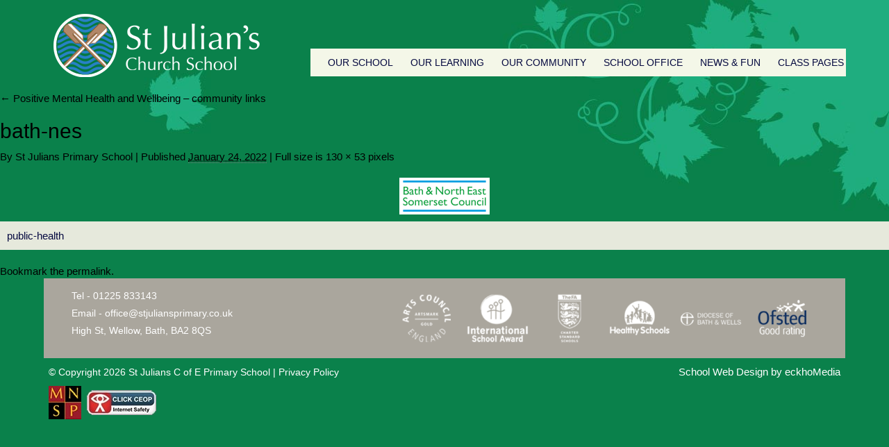

--- FILE ---
content_type: text/html; charset=UTF-8
request_url: https://www.stjuliansprimary.co.uk/our-community/positive-mental-health-and-wellbeing-community-links/bath-nes/
body_size: 13603
content:
<!DOCTYPE html><html lang="en-GB"><head><script data-no-optimize="1">var litespeed_docref=sessionStorage.getItem("litespeed_docref");litespeed_docref&&(Object.defineProperty(document,"referrer",{get:function(){return litespeed_docref}}),sessionStorage.removeItem("litespeed_docref"));</script> <meta charset="UTF-8" /><meta http-equiv="X-UA-Compatible" content="IE=edge"><meta name="viewport" content="width=device-width, initial-scale=1"><link rel="profile" href="https://gmpg.org/xfn/11" />
 <script type="litespeed/javascript" data-src="https://kit.fontawesome.com/1c8af489cb.js" crossorigin="anonymous"></script> <link rel="pingback" href="https://www.stjuliansprimary.co.uk/xmlrpc.php" /><meta name='robots' content='index, follow, max-image-preview:large, max-snippet:-1, max-video-preview:-1' /><title>bath-nes - St Julian&#039;s Church School</title><link rel="canonical" href="https://www.stjuliansprimary.co.uk/our-community/positive-mental-health-and-wellbeing-community-links/bath-nes/" /><meta property="og:locale" content="en_GB" /><meta property="og:type" content="article" /><meta property="og:title" content="bath-nes - St Julian&#039;s Church School" /><meta property="og:url" content="https://www.stjuliansprimary.co.uk/our-community/positive-mental-health-and-wellbeing-community-links/bath-nes/" /><meta property="og:site_name" content="St Julian&#039;s Church School" /><meta property="article:publisher" content="https://www.facebook.com/St-Julians-Church-Primary-Wellow-365152613523056/" /><meta property="og:image" content="https://www.stjuliansprimary.co.uk/our-community/positive-mental-health-and-wellbeing-community-links/bath-nes" /><meta property="og:image:width" content="130" /><meta property="og:image:height" content="53" /><meta property="og:image:type" content="image/png" /><meta name="twitter:card" content="summary_large_image" /> <script type="application/ld+json" class="yoast-schema-graph">{"@context":"https://schema.org","@graph":[{"@type":"WebPage","@id":"https://www.stjuliansprimary.co.uk/our-community/positive-mental-health-and-wellbeing-community-links/bath-nes/","url":"https://www.stjuliansprimary.co.uk/our-community/positive-mental-health-and-wellbeing-community-links/bath-nes/","name":"bath-nes - St Julian&#039;s Church School","isPartOf":{"@id":"https://www.stjuliansprimary.co.uk/#website"},"primaryImageOfPage":{"@id":"https://www.stjuliansprimary.co.uk/our-community/positive-mental-health-and-wellbeing-community-links/bath-nes/#primaryimage"},"image":{"@id":"https://www.stjuliansprimary.co.uk/our-community/positive-mental-health-and-wellbeing-community-links/bath-nes/#primaryimage"},"thumbnailUrl":"https://www.stjuliansprimary.co.uk/wp-content/uploads/2022/01/bath-nes.png","datePublished":"2022-01-24T14:10:18+00:00","breadcrumb":{"@id":"https://www.stjuliansprimary.co.uk/our-community/positive-mental-health-and-wellbeing-community-links/bath-nes/#breadcrumb"},"inLanguage":"en-GB","potentialAction":[{"@type":"ReadAction","target":["https://www.stjuliansprimary.co.uk/our-community/positive-mental-health-and-wellbeing-community-links/bath-nes/"]}]},{"@type":"ImageObject","inLanguage":"en-GB","@id":"https://www.stjuliansprimary.co.uk/our-community/positive-mental-health-and-wellbeing-community-links/bath-nes/#primaryimage","url":"https://www.stjuliansprimary.co.uk/wp-content/uploads/2022/01/bath-nes.png","contentUrl":"https://www.stjuliansprimary.co.uk/wp-content/uploads/2022/01/bath-nes.png","width":130,"height":53},{"@type":"BreadcrumbList","@id":"https://www.stjuliansprimary.co.uk/our-community/positive-mental-health-and-wellbeing-community-links/bath-nes/#breadcrumb","itemListElement":[{"@type":"ListItem","position":1,"name":"Home","item":"https://www.stjuliansprimary.co.uk/"},{"@type":"ListItem","position":2,"name":"Our Community","item":"https://www.stjuliansprimary.co.uk/our-community/"},{"@type":"ListItem","position":3,"name":"Positive Mental Health and Wellbeing &#8211; community links","item":"https://www.stjuliansprimary.co.uk/our-community/positive-mental-health-and-wellbeing-community-links/"},{"@type":"ListItem","position":4,"name":"bath-nes"}]},{"@type":"WebSite","@id":"https://www.stjuliansprimary.co.uk/#website","url":"https://www.stjuliansprimary.co.uk/","name":"St Julian&#039;s Church School","description":"Inspiring everyone to achieve","publisher":{"@id":"https://www.stjuliansprimary.co.uk/#organization"},"potentialAction":[{"@type":"SearchAction","target":{"@type":"EntryPoint","urlTemplate":"https://www.stjuliansprimary.co.uk/?s={search_term_string}"},"query-input":{"@type":"PropertyValueSpecification","valueRequired":true,"valueName":"search_term_string"}}],"inLanguage":"en-GB"},{"@type":"Organization","@id":"https://www.stjuliansprimary.co.uk/#organization","name":"St Julian's Church School","url":"https://www.stjuliansprimary.co.uk/","logo":{"@type":"ImageObject","inLanguage":"en-GB","@id":"https://www.stjuliansprimary.co.uk/#/schema/logo/image/","url":"https://www.stjuliansprimary.co.uk/wp-content/uploads/2020/03/logo.png","contentUrl":"https://www.stjuliansprimary.co.uk/wp-content/uploads/2020/03/logo.png","width":298,"height":91,"caption":"St Julian's Church School"},"image":{"@id":"https://www.stjuliansprimary.co.uk/#/schema/logo/image/"},"sameAs":["https://www.facebook.com/St-Julians-Church-Primary-Wellow-365152613523056/"]}]}</script> <link rel="alternate" type="application/rss+xml" title="St Julian&#039;s Church School &raquo; Feed" href="https://www.stjuliansprimary.co.uk/feed/" /><link rel="alternate" type="application/rss+xml" title="St Julian&#039;s Church School &raquo; Comments Feed" href="https://www.stjuliansprimary.co.uk/comments/feed/" /><link rel="alternate" type="application/rss+xml" title="St Julian&#039;s Church School &raquo; bath-nes Comments Feed" href="https://www.stjuliansprimary.co.uk/our-community/positive-mental-health-and-wellbeing-community-links/bath-nes/feed/" /><link rel="alternate" title="oEmbed (JSON)" type="application/json+oembed" href="https://www.stjuliansprimary.co.uk/wp-json/oembed/1.0/embed?url=https%3A%2F%2Fwww.stjuliansprimary.co.uk%2Four-community%2Fpositive-mental-health-and-wellbeing-community-links%2Fbath-nes%2F" /><link rel="alternate" title="oEmbed (XML)" type="text/xml+oembed" href="https://www.stjuliansprimary.co.uk/wp-json/oembed/1.0/embed?url=https%3A%2F%2Fwww.stjuliansprimary.co.uk%2Four-community%2Fpositive-mental-health-and-wellbeing-community-links%2Fbath-nes%2F&#038;format=xml" /><style id='wp-img-auto-sizes-contain-inline-css' type='text/css'>img:is([sizes=auto i],[sizes^="auto," i]){contain-intrinsic-size:3000px 1500px}
/*# sourceURL=wp-img-auto-sizes-contain-inline-css */</style><style id="litespeed-ccss">html{font-family:sans-serif;-webkit-text-size-adjust:100%;-ms-text-size-adjust:100%}body{margin:0}nav{display:block}a{background-color:transparent}abbr[title]{border-bottom:1px dotted}img{border:0}button{margin:0;font:inherit;color:inherit}button{overflow:visible}button{text-transform:none}button{-webkit-appearance:button}button::-moz-focus-inner{padding:0;border:0}*{-webkit-box-sizing:border-box;-moz-box-sizing:border-box;box-sizing:border-box}:after,:before{-webkit-box-sizing:border-box;-moz-box-sizing:border-box;box-sizing:border-box}html{font-size:10px}body{font-family:"Helvetica Neue",Helvetica,Arial,sans-serif;font-size:14px;line-height:1.42857143;color:#333;background-color:#fff}button{font-family:inherit;font-size:inherit;line-height:inherit}a{color:#337ab7;text-decoration:none}img{vertical-align:middle}.img-responsive{display:block;max-width:100%;height:auto}h2{font-family:inherit;font-weight:500;line-height:1.1;color:inherit}h2{margin-top:20px;margin-bottom:10px}h2{font-size:30px}p{margin:0 0 10px}ul{margin-top:0;margin-bottom:10px}ul ul{margin-bottom:0}abbr[title]{border-bottom:1px dotted #777}.container{padding-right:15px;padding-left:15px;margin-right:auto;margin-left:auto}@media (min-width:768px){.container{width:750px}}@media (min-width:992px){.container{width:970px}}@media (min-width:1200px){.container{width:1170px}}.row{margin-right:-15px;margin-left:-15px}.col-lg-2,.col-lg-5,.col-lg-7,.col-md-2,.col-md-4,.col-md-5,.col-md-7,.col-md-8,.col-sm-12,.col-sm-4,.col-sm-6,.col-sm-8,.col-xs-4{position:relative;min-height:1px;padding-right:15px;padding-left:15px}.col-xs-4{float:left}.col-xs-4{width:33.33333333%}@media (min-width:768px){.col-sm-12,.col-sm-4,.col-sm-6,.col-sm-8{float:left}.col-sm-12{width:100%}.col-sm-8{width:66.66666667%}.col-sm-6{width:50%}.col-sm-4{width:33.33333333%}}@media (min-width:992px){.col-md-2,.col-md-4,.col-md-5,.col-md-7,.col-md-8{float:left}.col-md-8{width:66.66666667%}.col-md-7{width:58.33333333%}.col-md-5{width:41.66666667%}.col-md-4{width:33.33333333%}.col-md-2{width:16.66666667%}}@media (min-width:1200px){.col-lg-2,.col-lg-5,.col-lg-7{float:left}.col-lg-7{width:58.33333333%}.col-lg-5{width:41.66666667%}.col-lg-2{width:16.66666667%}}.btn{display:inline-block;padding:6px 12px;margin-bottom:0;font-size:14px;font-weight:400;line-height:1.42857143;text-align:center;white-space:nowrap;vertical-align:middle;-ms-touch-action:manipulation;touch-action:manipulation;background-image:none;border:1px solid transparent;border-radius:4px}.collapse{display:none}.caret{display:inline-block;width:0;height:0;margin-left:2px;vertical-align:middle;border-top:4px dashed;border-top:4px solid;border-right:4px solid transparent;border-left:4px solid transparent}.dropdown{position:relative}.dropdown-menu{position:absolute;top:100%;left:0;z-index:1000;display:none;float:left;min-width:160px;padding:5px 0;margin:2px 0 0;font-size:14px;text-align:left;list-style:none;background-color:#fff;-webkit-background-clip:padding-box;background-clip:padding-box;border:1px solid #ccc;border:1px solid rgba(0,0,0,.15);border-radius:4px;-webkit-box-shadow:0 6px 12px rgba(0,0,0,.175);box-shadow:0 6px 12px rgba(0,0,0,.175)}.dropdown-menu>li>a{display:block;padding:3px 20px;clear:both;font-weight:400;line-height:1.42857143;color:#333;white-space:nowrap}.nav{padding-left:0;margin-bottom:0;list-style:none}.nav>li{position:relative;display:block}.nav>li>a{position:relative;display:block;padding:10px 15px}.navbar{position:relative;min-height:50px;margin-bottom:20px;border:1px solid transparent}@media (min-width:768px){.navbar{border-radius:4px}}@media (min-width:768px){.navbar-header{float:left}}.navbar-collapse{padding-right:15px;padding-left:15px;overflow-x:visible;-webkit-overflow-scrolling:touch;border-top:1px solid transparent;-webkit-box-shadow:inset 0 1px 0 rgba(255,255,255,.1);box-shadow:inset 0 1px 0 rgba(255,255,255,.1)}@media (min-width:768px){.navbar-collapse{width:auto;border-top:0;-webkit-box-shadow:none;box-shadow:none}.navbar-collapse.collapse{display:block!important;height:auto!important;padding-bottom:0;overflow:visible!important}}.navbar-toggle{position:relative;float:right;padding:9px 10px;margin-top:8px;margin-right:15px;margin-bottom:8px;background-color:transparent;background-image:none;border:1px solid transparent;border-radius:4px}@media (min-width:768px){.navbar-toggle{display:none}}.navbar-nav{margin:7.5px -15px}.navbar-nav>li>a{padding-top:10px;padding-bottom:10px;line-height:20px}@media (min-width:768px){.navbar-nav{float:left;margin:0}.navbar-nav>li{float:left}.navbar-nav>li>a{padding-top:15px;padding-bottom:15px}}.navbar-nav>li>.dropdown-menu{margin-top:0;border-top-left-radius:0;border-top-right-radius:0}.container:after,.container:before,.nav:after,.nav:before,.navbar-collapse:after,.navbar-collapse:before,.navbar-header:after,.navbar-header:before,.navbar:after,.navbar:before,.row:after,.row:before{display:table;content:" "}.container:after,.nav:after,.navbar-collapse:after,.navbar-header:after,.navbar:after,.row:after{clear:both}@-ms-viewport{width:device-width}.visible-sm,.visible-xs{display:none!important}@media (max-width:767px){.visible-xs{display:block!important}}@media (min-width:768px) and (max-width:991px){.visible-sm{display:block!important}}body,html{font-family:'Ubuntu',sans-serif;font-weight:400;color:#000;font-size:15px}body{overflow-x:hidden;background-image:url("/wp-content/themes/stjulians/images/body-bg.jpg");background-repeat:no-repeat;background-position:top;background-attachment:fixed}a{color:#000}.reset{padding:0;margin:0}.display-table{display:table;width:100%;height:100%;table-layout:fixed}.table-cell{display:table-cell;vertical-align:middle}.header{padding-left:8px;padding-right:8px}.header-gutter{margin-left:0;margin-right:0}@media (min-width:992px){.header-gutter{margin-left:7px;margin-right:7px}}#logo{text-align:center;margin-top:30px}#logo img{display:inline}@media (min-width:992px){#logo{text-align:left;margin-top:0}}.navbar{margin-bottom:0}.navbar-nav{margin:0!important}.navbar-header{background-color:#e6e9dc}#menu{border:none;min-height:40px;background-color:#f4f7e8;margin-top:30px;margin-bottom:15px;border-radius:0}#menu .nav>li>a{color:#060a40;font-size:14px;padding:0 15px;line-height:40px;font-weight:500;text-transform:uppercase}.dropdown-menu{padding:0;border:none;border-radius:0;background-color:#e6e9dc}@media (max-width:991px){.dropdown-menu{width:100%;position:relative}}#menu .dropdown-inner li a{display:block;padding:0 15px;clear:both;line-height:40px;color:#060a40;font-size:14px;font-weight:500;text-transform:uppercase}@media (min-width:992px){#menu .dropdown-inner li a{min-width:240px}}@media (min-width:992px){.header{padding:20px 0}#menu{margin-bottom:0}.navbar-nav>li{margin:0 0 0 15px}#menu .nav{width:100%;padding:0}#menu{margin-top:38px}.navbar-nav>li{margin:0 0 0 12px}#menu .dropdown-menu{margin-left:-13px}#menu .dropdown-inner a{font-size:13px}#menu .nav>li>a{font-size:13px;padding:0}}@media (min-width:1200px){#menu{margin-top:50px}.navbar-nav>li{margin:0 0 0 25px}#menu .nav>li>a{font-size:14px}#menu .dropdown-menu{margin-left:-15px}#menu .dropdown-inner a{font-size:14px}}#menu #category{float:left;padding-left:15px;font-size:14px;font-weight:700;line-height:60px;color:#060a40}#menu .btn-navbar{color:#060a40}.entry-meta{padding:0 0 20px}.entry-utility{padding:20px 0 0}.footer{padding-left:8px;padding-right:8px}.footer-gutter{background-color:#aaa69d;padding:15px 40px}.footer-image{padding:7px}@media (min-width:768px){.footer-image{padding:7px}}.footer p{font-size:14px;margin:0 0 5px;color:#fff}.footer a{color:#fff;text-decoration:none}.credits{line-height:40px;padding-bottom:30px;color:#fff}.credits p{margin:0;font-size:14px}.credits-right{text-align:right}.social i{color:#fff;font-size:30px}@media (max-width:991px){.social{display:none}}@media (max-width:767px){.footer{text-align:center}}.attachment img{max-width:100%;height:auto}#content .attachment img{display:block;margin:0 auto}.caret{display:none}.navigation{background-color:#e6e9dc;color:#fff;padding:10px}.navigation a{color:#060a40;text-decoration:none}@media (max-width:992px){.navbar-header{float:none}.navbar-toggle{display:block}.navbar-collapse{border-top:1px solid transparent;box-shadow:inset 0 1px 0 rgba(255,255,255,.1)}.navbar-collapse.collapse{display:none!important}.navbar-nav{float:none!important;margin-top:7.5px}.navbar-nav>li{float:none}.navbar-nav>li>a{padding-top:10px;padding-bottom:10px}}ul{box-sizing:border-box}.entry-content{counter-reset:footnotes}:root{--wp--preset--font-size--normal:16px;--wp--preset--font-size--huge:42px}body{--wp--preset--color--black:#000;--wp--preset--color--cyan-bluish-gray:#abb8c3;--wp--preset--color--white:#fff;--wp--preset--color--pale-pink:#f78da7;--wp--preset--color--vivid-red:#cf2e2e;--wp--preset--color--luminous-vivid-orange:#ff6900;--wp--preset--color--luminous-vivid-amber:#fcb900;--wp--preset--color--light-green-cyan:#7bdcb5;--wp--preset--color--vivid-green-cyan:#00d084;--wp--preset--color--pale-cyan-blue:#8ed1fc;--wp--preset--color--vivid-cyan-blue:#0693e3;--wp--preset--color--vivid-purple:#9b51e0;--wp--preset--gradient--vivid-cyan-blue-to-vivid-purple:linear-gradient(135deg,rgba(6,147,227,1) 0%,#9b51e0 100%);--wp--preset--gradient--light-green-cyan-to-vivid-green-cyan:linear-gradient(135deg,#7adcb4 0%,#00d082 100%);--wp--preset--gradient--luminous-vivid-amber-to-luminous-vivid-orange:linear-gradient(135deg,rgba(252,185,0,1) 0%,rgba(255,105,0,1) 100%);--wp--preset--gradient--luminous-vivid-orange-to-vivid-red:linear-gradient(135deg,rgba(255,105,0,1) 0%,#cf2e2e 100%);--wp--preset--gradient--very-light-gray-to-cyan-bluish-gray:linear-gradient(135deg,#eee 0%,#a9b8c3 100%);--wp--preset--gradient--cool-to-warm-spectrum:linear-gradient(135deg,#4aeadc 0%,#9778d1 20%,#cf2aba 40%,#ee2c82 60%,#fb6962 80%,#fef84c 100%);--wp--preset--gradient--blush-light-purple:linear-gradient(135deg,#ffceec 0%,#9896f0 100%);--wp--preset--gradient--blush-bordeaux:linear-gradient(135deg,#fecda5 0%,#fe2d2d 50%,#6b003e 100%);--wp--preset--gradient--luminous-dusk:linear-gradient(135deg,#ffcb70 0%,#c751c0 50%,#4158d0 100%);--wp--preset--gradient--pale-ocean:linear-gradient(135deg,#fff5cb 0%,#b6e3d4 50%,#33a7b5 100%);--wp--preset--gradient--electric-grass:linear-gradient(135deg,#caf880 0%,#71ce7e 100%);--wp--preset--gradient--midnight:linear-gradient(135deg,#020381 0%,#2874fc 100%);--wp--preset--font-size--small:13px;--wp--preset--font-size--medium:20px;--wp--preset--font-size--large:36px;--wp--preset--font-size--x-large:42px;--wp--preset--spacing--20:.44rem;--wp--preset--spacing--30:.67rem;--wp--preset--spacing--40:1rem;--wp--preset--spacing--50:1.5rem;--wp--preset--spacing--60:2.25rem;--wp--preset--spacing--70:3.38rem;--wp--preset--spacing--80:5.06rem;--wp--preset--shadow--natural:6px 6px 9px rgba(0,0,0,.2);--wp--preset--shadow--deep:12px 12px 50px rgba(0,0,0,.4);--wp--preset--shadow--sharp:6px 6px 0px rgba(0,0,0,.2);--wp--preset--shadow--outlined:6px 6px 0px -3px rgba(255,255,255,1),6px 6px rgba(0,0,0,1);--wp--preset--shadow--crisp:6px 6px 0px rgba(0,0,0,1)}</style><link rel="preload" data-asynced="1" data-optimized="2" as="style" onload="this.onload=null;this.rel='stylesheet'" href="https://www.stjuliansprimary.co.uk/wp-content/litespeed/ucss/4ac403719faf1508a94c84ed3cdf4b07.css?ver=d31d8" /><script data-optimized="1" type="litespeed/javascript" data-src="https://www.stjuliansprimary.co.uk/wp-content/plugins/litespeed-cache/assets/js/css_async.min.js"></script> <style id='wp-block-library-inline-css' type='text/css'>/*wp_block_styles_on_demand_placeholder:696cd8e1b6fe9*/
/*# sourceURL=wp-block-library-inline-css */</style><style id='classic-theme-styles-inline-css' type='text/css'>/*! This file is auto-generated */
.wp-block-button__link{color:#fff;background-color:#32373c;border-radius:9999px;box-shadow:none;text-decoration:none;padding:calc(.667em + 2px) calc(1.333em + 2px);font-size:1.125em}.wp-block-file__button{background:#32373c;color:#fff;text-decoration:none}
/*# sourceURL=/wp-includes/css/classic-themes.min.css */</style> <script type="litespeed/javascript" data-src="https://www.stjuliansprimary.co.uk/wp-includes/js/jquery/jquery.min.js" id="jquery-core-js"></script> <link rel="https://api.w.org/" href="https://www.stjuliansprimary.co.uk/wp-json/" /><link rel="alternate" title="JSON" type="application/json" href="https://www.stjuliansprimary.co.uk/wp-json/wp/v2/media/5972" /><link rel="EditURI" type="application/rsd+xml" title="RSD" href="https://www.stjuliansprimary.co.uk/xmlrpc.php?rsd" /><link rel='shortlink' href='https://www.stjuliansprimary.co.uk/?p=5972' /> <script type="litespeed/javascript" data-src="https://www.googletagmanager.com/gtag/js?id=G-SYD5TQB8RQ"></script> <script type="litespeed/javascript">window.dataLayer=window.dataLayer||[];function gtag(){dataLayer.push(arguments)}
gtag('js',new Date());gtag('config','G-SYD5TQB8RQ')</script>  <script type="litespeed/javascript" data-src="https://www.googletagmanager.com/gtag/js?id=UA-73762972-14"></script> <script type="litespeed/javascript">window.dataLayer=window.dataLayer||[];function gtag(){dataLayer.push(arguments)}
gtag('js',new Date());gtag('config','UA-73762972-14')</script> <link rel="icon" href="https://www.stjuliansprimary.co.uk/wp-content/uploads/2020/03/favicon.png" type="image/png"/><div class="eckho-status" style="display:none;"></div></head><body data-rsssl=1><div class="container header"><div class="row header-gutter"><div class="col-sm-12 col-md-4"><div id="logo">
<a href="https://www.stjuliansprimary.co.uk"><img data-lazyloaded="1" src="[data-uri]" width="298" height="91" data-src="https://www.stjuliansprimary.co.uk/wp-content/themes/stjulians/images/logo.png" alt="Shoscombe Primary School" class="img-responsive" /></a></div></div><div class="col-sm-12 col-md-8 reset"><div class="social">
<a href="https://www.facebook.com/St-Julians-Church-Primary-Wellow-365152613523056/" target="_blank" style="float:right;"><i class="fa fa-facebook-official" aria-hidden="true"></i></a></div><nav id="menu" class="navbar"><div class="navbar-header"><span id="category" class="visible-xs visible-sm">Menu</span>
<button type="button" class="btn btn-navbar navbar-toggle" data-toggle="collapse" data-target=".navbar-ex1-collapse"><i class="fa fa-bars"></i></button></div><div class="collapse navbar-collapse navbar-ex1-collapse reset"><ul id="menu-top-menu" class="nav navbar-nav reset"><li id="menu-item-4007" class="menu-item menu-item-type-post_type menu-item-object-page menu-item-has-children menu-item-4007 dropdown"><a title="Our School" href="#" data-toggle="dropdown" class="dropdown-toggle" aria-haspopup="true">Our School <span class="caret"></span></a><ul role="menu" class=" dropdown-menu dropdown-inner"><li id="menu-item-4040" class="menu-item menu-item-type-post_type menu-item-object-page menu-item-4040"><a title="Welcome" href="https://www.stjuliansprimary.co.uk/our-school/welcome/">Welcome</a></li><li id="menu-item-4011" class="menu-item menu-item-type-post_type menu-item-object-page menu-item-4011"><a title="Our Building &#038; History" href="https://www.stjuliansprimary.co.uk/our-school/our-building-history/">Our Building &#038; History</a></li><li id="menu-item-4039" class="menu-item menu-item-type-post_type menu-item-object-page menu-item-4039"><a title="Our Vision &#038; Values" href="https://www.stjuliansprimary.co.uk/our-school/vision-values/">Our Vision &#038; Values</a></li><li id="menu-item-4010" class="menu-item menu-item-type-post_type menu-item-object-page menu-item-4010"><a title="Ofsted &#038; SIAMS" href="https://www.stjuliansprimary.co.uk/our-school/ofsted-siams/">Ofsted &#038; SIAMS</a></li><li id="menu-item-4014" class="menu-item menu-item-type-post_type menu-item-object-page menu-item-4014"><a title="Key Stage Assessment Results" href="https://www.stjuliansprimary.co.uk/our-school/results/">Key Stage Assessment Results</a></li><li id="menu-item-4034" class="menu-item menu-item-type-post_type menu-item-object-page menu-item-4034"><a title="School Development" href="https://www.stjuliansprimary.co.uk/our-school/school-development/">School Development</a></li><li id="menu-item-4012" class="menu-item menu-item-type-post_type menu-item-object-page menu-item-4012"><a title="Positive Behaviour In Our School" href="https://www.stjuliansprimary.co.uk/our-school/positive-behaviour-in-our-school/">Positive Behaviour In Our School</a></li><li id="menu-item-5735" class="menu-item menu-item-type-post_type menu-item-object-page menu-item-5735"><a title="Personal Development and Wellbeing" href="https://www.stjuliansprimary.co.uk/our-school/personal-development-and-wellbeing/">Personal Development and Wellbeing</a></li><li id="menu-item-5983" class="menu-item menu-item-type-post_type menu-item-object-page menu-item-5983"><a title="British Values" href="https://www.stjuliansprimary.co.uk/our-school/british-values/">British Values</a></li><li id="menu-item-5788" class="menu-item menu-item-type-post_type menu-item-object-page menu-item-5788"><a title="OPAL PLAY" href="https://www.stjuliansprimary.co.uk/our-school/opal/">OPAL PLAY</a></li><li id="menu-item-4009" class="menu-item menu-item-type-post_type menu-item-object-page menu-item-4009"><a title="Equalities" href="https://www.stjuliansprimary.co.uk/our-school/equalities/">Equalities</a></li><li id="menu-item-4013" class="menu-item menu-item-type-post_type menu-item-object-page menu-item-4013"><a title="Pupil Premium" href="https://www.stjuliansprimary.co.uk/our-school/pupil-premium/">Pupil Premium</a></li><li id="menu-item-4015" class="menu-item menu-item-type-post_type menu-item-object-page menu-item-4015"><a title="Safeguarding" href="https://www.stjuliansprimary.co.uk/our-school/safeguarding/">Safeguarding</a></li><li id="menu-item-4035" class="menu-item menu-item-type-post_type menu-item-object-page menu-item-4035"><a title="SEN, Disability &#038; Inclusion" href="https://www.stjuliansprimary.co.uk/our-school/sen-disability-inclusion/">SEN, Disability &#038; Inclusion</a></li><li id="menu-item-4036" class="menu-item menu-item-type-post_type menu-item-object-page menu-item-4036"><a title="Sports Premium" href="https://www.stjuliansprimary.co.uk/our-school/sports-premium/">Sports Premium</a></li></ul></li><li id="menu-item-3996" class="menu-item menu-item-type-post_type menu-item-object-page menu-item-has-children menu-item-3996 dropdown"><a title="Our Learning" href="#" data-toggle="dropdown" class="dropdown-toggle" aria-haspopup="true">Our Learning <span class="caret"></span></a><ul role="menu" class=" dropdown-menu dropdown-inner"><li id="menu-item-4002" class="menu-item menu-item-type-post_type menu-item-object-page menu-item-4002"><a title="Our Curriculum" href="https://www.stjuliansprimary.co.uk/our-learning/our-curriculum/">Our Curriculum</a></li><li id="menu-item-3998" class="menu-item menu-item-type-post_type menu-item-object-page menu-item-3998"><a title="EYFS" href="https://www.stjuliansprimary.co.uk/our-learning/eyfs/">EYFS</a></li><li id="menu-item-4006" class="menu-item menu-item-type-post_type menu-item-object-page menu-item-4006"><a title="Reading" href="https://www.stjuliansprimary.co.uk/our-learning/reading/">Reading</a></li><li id="menu-item-4044" class="menu-item menu-item-type-post_type menu-item-object-page menu-item-4044"><a title="Writing" href="https://www.stjuliansprimary.co.uk/our-learning/writing/">Writing</a></li><li id="menu-item-4003" class="menu-item menu-item-type-post_type menu-item-object-page menu-item-4003"><a title="Phonics" href="https://www.stjuliansprimary.co.uk/our-learning/phonics/">Phonics</a></li><li id="menu-item-4000" class="menu-item menu-item-type-post_type menu-item-object-page menu-item-4000"><a title="Maths" href="https://www.stjuliansprimary.co.uk/our-learning/maths/">Maths</a></li><li id="menu-item-4042" class="menu-item menu-item-type-post_type menu-item-object-page menu-item-4042"><a title="Science" href="https://www.stjuliansprimary.co.uk/our-learning/science/">Science</a></li><li id="menu-item-5742" class="menu-item menu-item-type-post_type menu-item-object-page menu-item-5742"><a title="History" href="https://www.stjuliansprimary.co.uk/our-learning/history-and-geography/">History</a></li><li id="menu-item-6149" class="menu-item menu-item-type-post_type menu-item-object-page menu-item-6149"><a title="Geography" href="https://www.stjuliansprimary.co.uk/our-learning/geography/">Geography</a></li><li id="menu-item-3997" class="menu-item menu-item-type-post_type menu-item-object-page menu-item-3997"><a title="Computing &#038; E-safety" href="https://www.stjuliansprimary.co.uk/our-learning/computing-e-safety/">Computing &#038; E-safety</a></li><li id="menu-item-4005" class="menu-item menu-item-type-post_type menu-item-object-page menu-item-4005"><a title="Religious Education" href="https://www.stjuliansprimary.co.uk/our-learning/re/">Religious Education</a></li><li id="menu-item-4043" class="menu-item menu-item-type-post_type menu-item-object-page menu-item-4043"><a title="Physical Education" href="https://www.stjuliansprimary.co.uk/our-learning/sport/">Physical Education</a></li><li id="menu-item-4004" class="menu-item menu-item-type-post_type menu-item-object-page menu-item-4004"><a title="PSHE &#038; RSE" href="https://www.stjuliansprimary.co.uk/our-learning/pshe-british-values/">PSHE &#038; RSE</a></li><li id="menu-item-4001" class="menu-item menu-item-type-post_type menu-item-object-page menu-item-4001"><a title="Music, Singing &#038; The Arts" href="https://www.stjuliansprimary.co.uk/our-learning/music-singing-the-arts/">Music, Singing &#038; The Arts</a></li><li id="menu-item-3999" class="menu-item menu-item-type-post_type menu-item-object-page menu-item-3999"><a title="Foreign Languages" href="https://www.stjuliansprimary.co.uk/our-learning/languages/">Foreign Languages</a></li></ul></li><li id="menu-item-3984" class="menu-item menu-item-type-post_type menu-item-object-page menu-item-has-children menu-item-3984 dropdown"><a title="Our Community" href="#" data-toggle="dropdown" class="dropdown-toggle" aria-haspopup="true">Our Community <span class="caret"></span></a><ul role="menu" class=" dropdown-menu dropdown-inner"><li id="menu-item-3987" class="menu-item menu-item-type-post_type menu-item-object-page menu-item-3987"><a title="Branching out with our Multiple Academy Trust" href="https://www.stjuliansprimary.co.uk/our-community/branching-out-with-our-multiple-academy-trust/">Branching out with our Multiple Academy Trust</a></li><li id="menu-item-3985" class="menu-item menu-item-type-post_type menu-item-object-page menu-item-3985"><a title="Branching out Internationally: Erasmus &#038; e-Twinning" href="https://www.stjuliansprimary.co.uk/our-community/branching-out-internationally-erasmus-2018-2020/">Branching out Internationally: Erasmus &#038; e-Twinning</a></li><li id="menu-item-3988" class="menu-item menu-item-type-post_type menu-item-object-page menu-item-3988"><a title="Community Links" href="https://www.stjuliansprimary.co.uk/our-community/community-links/">Community Links</a></li><li id="menu-item-5977" class="menu-item menu-item-type-post_type menu-item-object-page menu-item-5977"><a title="Positive Mental Health and Wellbeing – community links" href="https://www.stjuliansprimary.co.uk/our-community/positive-mental-health-and-wellbeing-community-links/">Positive Mental Health and Wellbeing – community links</a></li><li id="menu-item-3991" class="menu-item menu-item-type-post_type menu-item-object-page menu-item-3991"><a title="Feedback" href="https://www.stjuliansprimary.co.uk/our-community/feedback/">Feedback</a></li><li id="menu-item-3992" class="menu-item menu-item-type-post_type menu-item-object-page menu-item-3992"><a title="Governors" href="https://www.stjuliansprimary.co.uk/our-community/governors/">Governors</a></li><li id="menu-item-3993" class="menu-item menu-item-type-post_type menu-item-object-page menu-item-3993"><a title="Helping in School" href="https://www.stjuliansprimary.co.uk/our-community/helping-in-school/">Helping in School</a></li><li id="menu-item-3994" class="menu-item menu-item-type-post_type menu-item-object-page menu-item-3994"><a title="PTA" href="https://www.stjuliansprimary.co.uk/our-community/pta/">PTA</a></li><li id="menu-item-3995" class="menu-item menu-item-type-post_type menu-item-object-page menu-item-3995"><a title="Pupil Voice" href="https://www.stjuliansprimary.co.uk/our-community/pupil-voice/">Pupil Voice</a></li></ul></li><li id="menu-item-4024" class="menu-item menu-item-type-post_type menu-item-object-page menu-item-has-children menu-item-4024 dropdown"><a title="School Office" href="#" data-toggle="dropdown" class="dropdown-toggle" aria-haspopup="true">School Office <span class="caret"></span></a><ul role="menu" class=" dropdown-menu dropdown-inner"><li id="menu-item-4008" class="menu-item menu-item-type-post_type menu-item-object-page menu-item-4008"><a title="Admissions &#038; Open Days" href="https://www.stjuliansprimary.co.uk/our-school/admissions/">Admissions &#038; Open Days</a></li><li id="menu-item-4037" class="menu-item menu-item-type-post_type menu-item-object-page menu-item-4037"><a title="Starting School &#038; Settling In" href="https://www.stjuliansprimary.co.uk/our-school/starting-school/">Starting School &#038; Settling In</a></li><li id="menu-item-4041" class="menu-item menu-item-type-post_type menu-item-object-page menu-item-4041"><a title="Who’s Who" href="https://www.stjuliansprimary.co.uk/our-school/whos-who/">Who’s Who</a></li><li id="menu-item-4028" class="menu-item menu-item-type-post_type menu-item-object-page menu-item-4028"><a title="Term Dates" href="https://www.stjuliansprimary.co.uk/school-office/term-dates/">Term Dates</a></li><li id="menu-item-4038" class="menu-item menu-item-type-post_type menu-item-object-page menu-item-4038"><a title="The School Day" href="https://www.stjuliansprimary.co.uk/our-school/the-school-day/">The School Day</a></li><li id="menu-item-4016" class="menu-item menu-item-type-post_type menu-item-object-page menu-item-4016"><a title="Attendance" href="https://www.stjuliansprimary.co.uk/school-office/attendance/">Attendance</a></li><li id="menu-item-4017" class="menu-item menu-item-type-post_type menu-item-object-page menu-item-4017"><a title="Bad Weather Opening" href="https://www.stjuliansprimary.co.uk/school-office/bad-weather-opening/">Bad Weather Opening</a></li><li id="menu-item-4021" class="menu-item menu-item-type-post_type menu-item-object-page menu-item-4021"><a title="Pay Online" href="https://www.stjuliansprimary.co.uk/school-office/pay-online/">Pay Online</a></li><li id="menu-item-4022" class="menu-item menu-item-type-post_type menu-item-object-page menu-item-4022"><a title="Policies and Procedures" href="https://www.stjuliansprimary.co.uk/school-office/policies-and-procedures/">Policies and Procedures</a></li><li id="menu-item-4025" class="menu-item menu-item-type-post_type menu-item-object-page menu-item-4025"><a title="School Lunches &#8211; SchoolGrid" href="https://www.stjuliansprimary.co.uk/school-office/school-lunches/">School Lunches &#8211; SchoolGrid</a></li><li id="menu-item-4026" class="menu-item menu-item-type-post_type menu-item-object-page menu-item-4026"><a title="Free School Meals" href="https://www.stjuliansprimary.co.uk/school-office/school-meals/">Free School Meals</a></li><li id="menu-item-4879" class="menu-item menu-item-type-post_type menu-item-object-page menu-item-4879"><a title="Breakfast Club" href="https://www.stjuliansprimary.co.uk/our-school/breakfast-club/">Breakfast Club</a></li><li id="menu-item-5747" class="menu-item menu-item-type-post_type menu-item-object-page menu-item-5747"><a title="After School Club" href="https://www.stjuliansprimary.co.uk/school-office/after-school-club/">After School Club</a></li><li id="menu-item-4029" class="menu-item menu-item-type-post_type menu-item-object-page menu-item-4029"><a title="Uniform" href="https://www.stjuliansprimary.co.uk/school-office/uniform/">Uniform</a></li><li id="menu-item-4030" class="menu-item menu-item-type-post_type menu-item-object-page menu-item-4030"><a title="Vacancies" href="https://www.stjuliansprimary.co.uk/school-office/vacancies/">Vacancies</a></li><li id="menu-item-4019" class="menu-item menu-item-type-post_type menu-item-object-page menu-item-4019"><a title="Contact Us" href="https://www.stjuliansprimary.co.uk/school-office/contact-us/">Contact Us</a></li></ul></li><li id="menu-item-3979" class="menu-item menu-item-type-post_type menu-item-object-page menu-item-has-children menu-item-3979 dropdown"><a title="News &#038; Fun" href="#" data-toggle="dropdown" class="dropdown-toggle" aria-haspopup="true">News &#038; Fun <span class="caret"></span></a><ul role="menu" class=" dropdown-menu dropdown-inner"><li id="menu-item-3981" class="menu-item menu-item-type-post_type menu-item-object-page menu-item-3981"><a title="Music Lessons" href="https://www.stjuliansprimary.co.uk/news-fun/music-lessons/">Music Lessons</a></li><li id="menu-item-3982" class="menu-item menu-item-type-post_type menu-item-object-page menu-item-3982"><a title="Newsletters" href="https://www.stjuliansprimary.co.uk/news-fun/newsletters/">Newsletters</a></li><li id="menu-item-3983" class="menu-item menu-item-type-post_type menu-item-object-page menu-item-3983"><a title="Performances" href="https://www.stjuliansprimary.co.uk/news-fun/performances/">Performances</a></li><li id="menu-item-4032" class="menu-item menu-item-type-post_type menu-item-object-page menu-item-4032"><a title="School Clubs" href="https://www.stjuliansprimary.co.uk/news-fun/school-clubs/">School Clubs</a></li><li id="menu-item-4050" class="menu-item menu-item-type-taxonomy menu-item-object-category menu-item-4050"><a title="School News" href="https://www.stjuliansprimary.co.uk/category/school-news/">School News</a></li><li id="menu-item-4033" class="menu-item menu-item-type-post_type menu-item-object-page menu-item-4033"><a title="Theme Weeks" href="https://www.stjuliansprimary.co.uk/news-fun/theme-weeks/">Theme Weeks</a></li></ul></li><li id="menu-item-3974" class="menu-item menu-item-type-post_type menu-item-object-page menu-item-has-children menu-item-3974 dropdown"><a title="Class Pages" href="#" data-toggle="dropdown" class="dropdown-toggle" aria-haspopup="true">Class Pages <span class="caret"></span></a><ul role="menu" class=" dropdown-menu dropdown-inner"><li id="menu-item-3975" class="menu-item menu-item-type-post_type menu-item-object-page menu-item-3975"><a title="Beech Class – Year 3/4" href="https://www.stjuliansprimary.co.uk/class-pages/beech-class-year-3-4/">Beech Class – Year 3/4</a></li><li id="menu-item-3976" class="menu-item menu-item-type-post_type menu-item-object-page menu-item-3976"><a title="Chestnut Class – Year 1/ 2" href="https://www.stjuliansprimary.co.uk/class-pages/chestnut-class-year-1-2/">Chestnut Class – Year 1/ 2</a></li><li id="menu-item-3977" class="menu-item menu-item-type-post_type menu-item-object-page menu-item-3977"><a title="Oak Class – Reception" href="https://www.stjuliansprimary.co.uk/class-pages/oak-class-reception/">Oak Class – Reception</a></li><li id="menu-item-4045" class="menu-item menu-item-type-post_type menu-item-object-page menu-item-4045"><a title="Sycamore Class – Year 5/6" href="https://www.stjuliansprimary.co.uk/class-pages/sycamore-class-year-5-6/">Sycamore Class – Year 5/6</a></li></ul></li></ul></div></div></nav></div></div></div><div id="container" class="single-attachment"><div id="content" role="main"><p class="page-title"><a href="https://www.stjuliansprimary.co.uk/our-community/positive-mental-health-and-wellbeing-community-links/" title="Return to Positive Mental Health and Wellbeing &#8211; community links" rel="gallery">
<span class="meta-nav">&larr;</span> Positive Mental Health and Wellbeing &#8211; community links					</a></p><div id="post-5972" class="post-5972 attachment type-attachment status-inherit hentry"><h2 class="entry-title">bath-nes</h2><div class="entry-meta">
<span class="meta-prep meta-prep-author">By</span> <span class="author vcard"><a class="url fn n" href="https://www.stjuliansprimary.co.uk/author/stjulians/" title="View all posts by St Julians Primary School" rel="author">St Julians Primary School</a></span>							<span class="meta-sep">|</span>
<span class="meta-prep meta-prep-entry-date">Published</span> <span class="entry-date"><abbr class="published" title="2:10 pm">January 24, 2022</abbr></span> <span class="meta-sep">|</span> Full size is <a href="https://www.stjuliansprimary.co.uk/wp-content/uploads/2022/01/bath-nes.png" title="Link to full-size image">130 &times; 53</a> pixels</div><div class="entry-content"><div class="entry-attachment"><p class="attachment"><a href="https://www.stjuliansprimary.co.uk/our-community/positive-mental-health-and-wellbeing-community-links/public-health/" title="bath-nes" rel="attachment">
<img data-lazyloaded="1" src="[data-uri]" width="130" height="53" data-src="https://www.stjuliansprimary.co.uk/wp-content/uploads/2022/01/bath-nes.png" class="attachment-900x900 size-900x900" alt="" decoding="async" />							</a></p><div id="nav-below" class="navigation"><div class="nav-previous"></div><div class="nav-next"><a href='https://www.stjuliansprimary.co.uk/our-community/positive-mental-health-and-wellbeing-community-links/public-health/'>public-health</a></div></div></div><div class="entry-caption"></div></div><div class="entry-utility">
Bookmark the <a href="https://www.stjuliansprimary.co.uk/our-community/positive-mental-health-and-wellbeing-community-links/bath-nes/" title="Permalink to bath-nes" rel="bookmark">permalink</a>.</div></div></div></div><div class="container footer"><div class="footer-gutter"><div class="row"><div class="col-sm-4 col-md-5 col-lg-5 unifyheight"><div class="display-table"><div class="table-cell"><p>Tel - 01225 833143</p><p>Email - <a href='mailto:&#111;&#102;&#102;&#105;&#99;&#101;&#64;&#115;&#116;&#106;&#117;&#108;&#105;&#97;&#110;&#115;&#112;&#114;&#105;&#109;&#97;&#114;&#121;&#46;&#99;&#111;&#46;&#117;&#107;'>&#111;&#102;&#102;&#105;&#99;&#101;&#64;&#115;&#116;&#106;&#117;&#108;&#105;&#97;&#110;&#115;&#112;&#114;&#105;&#109;&#97;&#114;&#121;&#46;&#99;&#111;&#46;&#117;&#107;</a></p><p>High St, Wellow, Bath, BA2 8QS</p></div></div></div><div class="col-sm-8 col-md-7 col-lg-7 unifyheight"><div class="col-xs-4 col-md-2 col-lg-2 footer-image">
<img data-lazyloaded="1" src="[data-uri]" width="250" height="200" data-src='https://www.stjuliansprimary.co.uk/wp-content/themes/stjulians/images/footer-1.png' class='img-responsive'></div><div class="col-xs-4 col-md-2 col-lg-2 footer-image">
<img data-lazyloaded="1" src="[data-uri]" width="250" height="200" data-src='https://www.stjuliansprimary.co.uk/wp-content/themes/stjulians/images/footer-2.png' class='img-responsive'></div><div class="col-xs-4 col-md-2 col-lg-2 footer-image">
<img data-lazyloaded="1" src="[data-uri]" width="250" height="200" data-src='https://www.stjuliansprimary.co.uk/wp-content/themes/stjulians/images/footer-3.png' class='img-responsive'></div><div class="col-xs-4 col-md-2 col-lg-2 footer-image">
<img data-lazyloaded="1" src="[data-uri]" width="250" height="200" data-src='https://www.stjuliansprimary.co.uk/wp-content/themes/stjulians/images/footer-4.png' class='img-responsive'></div><div class="col-xs-4 col-md-2 col-lg-2 footer-image">
<img data-lazyloaded="1" src="[data-uri]" width="250" height="200" data-src='https://www.stjuliansprimary.co.uk/wp-content/themes/stjulians/images/footer-5.png' class='img-responsive'></div><div class="col-xs-4 col-md-2 col-lg-2 footer-image">
<img data-lazyloaded="1" src="[data-uri]" width="250" height="200" data-src='https://www.stjuliansprimary.co.uk/wp-content/themes/stjulians/images/footer-6.png' class='img-responsive'></div></div></div></div></div><div class="container credits"><div class="row"><div class="col-sm-6"><p>&copy; Copyright 2026 St Julians C of E Primary School | <a href="https://www.stjuliansprimary.co.uk/privacy-policy/">Privacy Policy</a></p>
<a href="https://www.midsomernortonschoolspartnership.com/" target="_blank"><img data-lazyloaded="1" src="[data-uri]" width="47" height="48" data-src="https://www.stjuliansprimary.co.uk/wp-content/themes/stjulians/images/mnsp-logo.jpg"></a>&nbsp;&nbsp;<a href="https://www.ceop.police.uk/safety-centre/" target="_blank"><img data-lazyloaded="1" src="[data-uri]" width="100" height="36" data-src="https://www.stjuliansprimary.co.uk/wp-content/themes/stjulians/images/ceop-logo.jpg"></a></div><div class="col-sm-6 credits-right"><a href="https://www.eckhomedia.co.uk/category/school-web-design/">School Web Design</a> by <a href="https://www.eckhomedia.co.uk/">eckhoMedia</a></div></div></div> <script type="litespeed/javascript" data-src="https://ajax.googleapis.com/ajax/libs/jquery/1.12.4/jquery.min.js"></script>  <script type="litespeed/javascript">window.addEventListener("load",function(){window.cookieconsent.initialise({"palette":{"popup":{"background":"#242424"},"button":{"background":"#39b754"}},"content":{"dismiss":"OK, I Accept","link":"Find out more","href":"https://www.stjuliansprimary.co.uk/school-office/privacy-policy/"}})})</script> <script type="speculationrules">{"prefetch":[{"source":"document","where":{"and":[{"href_matches":"/*"},{"not":{"href_matches":["/wp-*.php","/wp-admin/*","/wp-content/uploads/*","/wp-content/*","/wp-content/plugins/*","/wp-content/themes/stjulians/*","/*\\?(.+)"]}},{"not":{"selector_matches":"a[rel~=\"nofollow\"]"}},{"not":{"selector_matches":".no-prefetch, .no-prefetch a"}}]},"eagerness":"conservative"}]}</script> <script id="contact-form-7-js-extra" type="litespeed/javascript">var wpcf7={"apiSettings":{"root":"https://www.stjuliansprimary.co.uk/wp-json/contact-form-7/v1","namespace":"contact-form-7/v1"},"cached":"1"}</script> <script data-no-optimize="1">window.lazyLoadOptions=Object.assign({},{threshold:300},window.lazyLoadOptions||{});!function(t,e){"object"==typeof exports&&"undefined"!=typeof module?module.exports=e():"function"==typeof define&&define.amd?define(e):(t="undefined"!=typeof globalThis?globalThis:t||self).LazyLoad=e()}(this,function(){"use strict";function e(){return(e=Object.assign||function(t){for(var e=1;e<arguments.length;e++){var n,a=arguments[e];for(n in a)Object.prototype.hasOwnProperty.call(a,n)&&(t[n]=a[n])}return t}).apply(this,arguments)}function o(t){return e({},at,t)}function l(t,e){return t.getAttribute(gt+e)}function c(t){return l(t,vt)}function s(t,e){return function(t,e,n){e=gt+e;null!==n?t.setAttribute(e,n):t.removeAttribute(e)}(t,vt,e)}function i(t){return s(t,null),0}function r(t){return null===c(t)}function u(t){return c(t)===_t}function d(t,e,n,a){t&&(void 0===a?void 0===n?t(e):t(e,n):t(e,n,a))}function f(t,e){et?t.classList.add(e):t.className+=(t.className?" ":"")+e}function _(t,e){et?t.classList.remove(e):t.className=t.className.replace(new RegExp("(^|\\s+)"+e+"(\\s+|$)")," ").replace(/^\s+/,"").replace(/\s+$/,"")}function g(t){return t.llTempImage}function v(t,e){!e||(e=e._observer)&&e.unobserve(t)}function b(t,e){t&&(t.loadingCount+=e)}function p(t,e){t&&(t.toLoadCount=e)}function n(t){for(var e,n=[],a=0;e=t.children[a];a+=1)"SOURCE"===e.tagName&&n.push(e);return n}function h(t,e){(t=t.parentNode)&&"PICTURE"===t.tagName&&n(t).forEach(e)}function a(t,e){n(t).forEach(e)}function m(t){return!!t[lt]}function E(t){return t[lt]}function I(t){return delete t[lt]}function y(e,t){var n;m(e)||(n={},t.forEach(function(t){n[t]=e.getAttribute(t)}),e[lt]=n)}function L(a,t){var o;m(a)&&(o=E(a),t.forEach(function(t){var e,n;e=a,(t=o[n=t])?e.setAttribute(n,t):e.removeAttribute(n)}))}function k(t,e,n){f(t,e.class_loading),s(t,st),n&&(b(n,1),d(e.callback_loading,t,n))}function A(t,e,n){n&&t.setAttribute(e,n)}function O(t,e){A(t,rt,l(t,e.data_sizes)),A(t,it,l(t,e.data_srcset)),A(t,ot,l(t,e.data_src))}function w(t,e,n){var a=l(t,e.data_bg_multi),o=l(t,e.data_bg_multi_hidpi);(a=nt&&o?o:a)&&(t.style.backgroundImage=a,n=n,f(t=t,(e=e).class_applied),s(t,dt),n&&(e.unobserve_completed&&v(t,e),d(e.callback_applied,t,n)))}function x(t,e){!e||0<e.loadingCount||0<e.toLoadCount||d(t.callback_finish,e)}function M(t,e,n){t.addEventListener(e,n),t.llEvLisnrs[e]=n}function N(t){return!!t.llEvLisnrs}function z(t){if(N(t)){var e,n,a=t.llEvLisnrs;for(e in a){var o=a[e];n=e,o=o,t.removeEventListener(n,o)}delete t.llEvLisnrs}}function C(t,e,n){var a;delete t.llTempImage,b(n,-1),(a=n)&&--a.toLoadCount,_(t,e.class_loading),e.unobserve_completed&&v(t,n)}function R(i,r,c){var l=g(i)||i;N(l)||function(t,e,n){N(t)||(t.llEvLisnrs={});var a="VIDEO"===t.tagName?"loadeddata":"load";M(t,a,e),M(t,"error",n)}(l,function(t){var e,n,a,o;n=r,a=c,o=u(e=i),C(e,n,a),f(e,n.class_loaded),s(e,ut),d(n.callback_loaded,e,a),o||x(n,a),z(l)},function(t){var e,n,a,o;n=r,a=c,o=u(e=i),C(e,n,a),f(e,n.class_error),s(e,ft),d(n.callback_error,e,a),o||x(n,a),z(l)})}function T(t,e,n){var a,o,i,r,c;t.llTempImage=document.createElement("IMG"),R(t,e,n),m(c=t)||(c[lt]={backgroundImage:c.style.backgroundImage}),i=n,r=l(a=t,(o=e).data_bg),c=l(a,o.data_bg_hidpi),(r=nt&&c?c:r)&&(a.style.backgroundImage='url("'.concat(r,'")'),g(a).setAttribute(ot,r),k(a,o,i)),w(t,e,n)}function G(t,e,n){var a;R(t,e,n),a=e,e=n,(t=Et[(n=t).tagName])&&(t(n,a),k(n,a,e))}function D(t,e,n){var a;a=t,(-1<It.indexOf(a.tagName)?G:T)(t,e,n)}function S(t,e,n){var a;t.setAttribute("loading","lazy"),R(t,e,n),a=e,(e=Et[(n=t).tagName])&&e(n,a),s(t,_t)}function V(t){t.removeAttribute(ot),t.removeAttribute(it),t.removeAttribute(rt)}function j(t){h(t,function(t){L(t,mt)}),L(t,mt)}function F(t){var e;(e=yt[t.tagName])?e(t):m(e=t)&&(t=E(e),e.style.backgroundImage=t.backgroundImage)}function P(t,e){var n;F(t),n=e,r(e=t)||u(e)||(_(e,n.class_entered),_(e,n.class_exited),_(e,n.class_applied),_(e,n.class_loading),_(e,n.class_loaded),_(e,n.class_error)),i(t),I(t)}function U(t,e,n,a){var o;n.cancel_on_exit&&(c(t)!==st||"IMG"===t.tagName&&(z(t),h(o=t,function(t){V(t)}),V(o),j(t),_(t,n.class_loading),b(a,-1),i(t),d(n.callback_cancel,t,e,a)))}function $(t,e,n,a){var o,i,r=(i=t,0<=bt.indexOf(c(i)));s(t,"entered"),f(t,n.class_entered),_(t,n.class_exited),o=t,i=a,n.unobserve_entered&&v(o,i),d(n.callback_enter,t,e,a),r||D(t,n,a)}function q(t){return t.use_native&&"loading"in HTMLImageElement.prototype}function H(t,o,i){t.forEach(function(t){return(a=t).isIntersecting||0<a.intersectionRatio?$(t.target,t,o,i):(e=t.target,n=t,a=o,t=i,void(r(e)||(f(e,a.class_exited),U(e,n,a,t),d(a.callback_exit,e,n,t))));var e,n,a})}function B(e,n){var t;tt&&!q(e)&&(n._observer=new IntersectionObserver(function(t){H(t,e,n)},{root:(t=e).container===document?null:t.container,rootMargin:t.thresholds||t.threshold+"px"}))}function J(t){return Array.prototype.slice.call(t)}function K(t){return t.container.querySelectorAll(t.elements_selector)}function Q(t){return c(t)===ft}function W(t,e){return e=t||K(e),J(e).filter(r)}function X(e,t){var n;(n=K(e),J(n).filter(Q)).forEach(function(t){_(t,e.class_error),i(t)}),t.update()}function t(t,e){var n,a,t=o(t);this._settings=t,this.loadingCount=0,B(t,this),n=t,a=this,Y&&window.addEventListener("online",function(){X(n,a)}),this.update(e)}var Y="undefined"!=typeof window,Z=Y&&!("onscroll"in window)||"undefined"!=typeof navigator&&/(gle|ing|ro)bot|crawl|spider/i.test(navigator.userAgent),tt=Y&&"IntersectionObserver"in window,et=Y&&"classList"in document.createElement("p"),nt=Y&&1<window.devicePixelRatio,at={elements_selector:".lazy",container:Z||Y?document:null,threshold:300,thresholds:null,data_src:"src",data_srcset:"srcset",data_sizes:"sizes",data_bg:"bg",data_bg_hidpi:"bg-hidpi",data_bg_multi:"bg-multi",data_bg_multi_hidpi:"bg-multi-hidpi",data_poster:"poster",class_applied:"applied",class_loading:"litespeed-loading",class_loaded:"litespeed-loaded",class_error:"error",class_entered:"entered",class_exited:"exited",unobserve_completed:!0,unobserve_entered:!1,cancel_on_exit:!0,callback_enter:null,callback_exit:null,callback_applied:null,callback_loading:null,callback_loaded:null,callback_error:null,callback_finish:null,callback_cancel:null,use_native:!1},ot="src",it="srcset",rt="sizes",ct="poster",lt="llOriginalAttrs",st="loading",ut="loaded",dt="applied",ft="error",_t="native",gt="data-",vt="ll-status",bt=[st,ut,dt,ft],pt=[ot],ht=[ot,ct],mt=[ot,it,rt],Et={IMG:function(t,e){h(t,function(t){y(t,mt),O(t,e)}),y(t,mt),O(t,e)},IFRAME:function(t,e){y(t,pt),A(t,ot,l(t,e.data_src))},VIDEO:function(t,e){a(t,function(t){y(t,pt),A(t,ot,l(t,e.data_src))}),y(t,ht),A(t,ct,l(t,e.data_poster)),A(t,ot,l(t,e.data_src)),t.load()}},It=["IMG","IFRAME","VIDEO"],yt={IMG:j,IFRAME:function(t){L(t,pt)},VIDEO:function(t){a(t,function(t){L(t,pt)}),L(t,ht),t.load()}},Lt=["IMG","IFRAME","VIDEO"];return t.prototype={update:function(t){var e,n,a,o=this._settings,i=W(t,o);{if(p(this,i.length),!Z&&tt)return q(o)?(e=o,n=this,i.forEach(function(t){-1!==Lt.indexOf(t.tagName)&&S(t,e,n)}),void p(n,0)):(t=this._observer,o=i,t.disconnect(),a=t,void o.forEach(function(t){a.observe(t)}));this.loadAll(i)}},destroy:function(){this._observer&&this._observer.disconnect(),K(this._settings).forEach(function(t){I(t)}),delete this._observer,delete this._settings,delete this.loadingCount,delete this.toLoadCount},loadAll:function(t){var e=this,n=this._settings;W(t,n).forEach(function(t){v(t,e),D(t,n,e)})},restoreAll:function(){var e=this._settings;K(e).forEach(function(t){P(t,e)})}},t.load=function(t,e){e=o(e);D(t,e)},t.resetStatus=function(t){i(t)},t}),function(t,e){"use strict";function n(){e.body.classList.add("litespeed_lazyloaded")}function a(){console.log("[LiteSpeed] Start Lazy Load"),o=new LazyLoad(Object.assign({},t.lazyLoadOptions||{},{elements_selector:"[data-lazyloaded]",callback_finish:n})),i=function(){o.update()},t.MutationObserver&&new MutationObserver(i).observe(e.documentElement,{childList:!0,subtree:!0,attributes:!0})}var o,i;t.addEventListener?t.addEventListener("load",a,!1):t.attachEvent("onload",a)}(window,document);</script><script data-no-optimize="1">window.litespeed_ui_events=window.litespeed_ui_events||["mouseover","click","keydown","wheel","touchmove","touchstart"];var urlCreator=window.URL||window.webkitURL;function litespeed_load_delayed_js_force(){console.log("[LiteSpeed] Start Load JS Delayed"),litespeed_ui_events.forEach(e=>{window.removeEventListener(e,litespeed_load_delayed_js_force,{passive:!0})}),document.querySelectorAll("iframe[data-litespeed-src]").forEach(e=>{e.setAttribute("src",e.getAttribute("data-litespeed-src"))}),"loading"==document.readyState?window.addEventListener("DOMContentLoaded",litespeed_load_delayed_js):litespeed_load_delayed_js()}litespeed_ui_events.forEach(e=>{window.addEventListener(e,litespeed_load_delayed_js_force,{passive:!0})});async function litespeed_load_delayed_js(){let t=[];for(var d in document.querySelectorAll('script[type="litespeed/javascript"]').forEach(e=>{t.push(e)}),t)await new Promise(e=>litespeed_load_one(t[d],e));document.dispatchEvent(new Event("DOMContentLiteSpeedLoaded")),window.dispatchEvent(new Event("DOMContentLiteSpeedLoaded"))}function litespeed_load_one(t,e){console.log("[LiteSpeed] Load ",t);var d=document.createElement("script");d.addEventListener("load",e),d.addEventListener("error",e),t.getAttributeNames().forEach(e=>{"type"!=e&&d.setAttribute("data-src"==e?"src":e,t.getAttribute(e))});let a=!(d.type="text/javascript");!d.src&&t.textContent&&(d.src=litespeed_inline2src(t.textContent),a=!0),t.after(d),t.remove(),a&&e()}function litespeed_inline2src(t){try{var d=urlCreator.createObjectURL(new Blob([t.replace(/^(?:<!--)?(.*?)(?:-->)?$/gm,"$1")],{type:"text/javascript"}))}catch(e){d="data:text/javascript;base64,"+btoa(t.replace(/^(?:<!--)?(.*?)(?:-->)?$/gm,"$1"))}return d}</script><script data-no-optimize="1">var litespeed_vary=document.cookie.replace(/(?:(?:^|.*;\s*)_lscache_vary\s*\=\s*([^;]*).*$)|^.*$/,"");litespeed_vary||fetch("/wp-content/plugins/litespeed-cache/guest.vary.php",{method:"POST",cache:"no-cache",redirect:"follow"}).then(e=>e.json()).then(e=>{console.log(e),e.hasOwnProperty("reload")&&"yes"==e.reload&&(sessionStorage.setItem("litespeed_docref",document.referrer),window.location.reload(!0))});</script><script data-optimized="1" type="litespeed/javascript" data-src="https://www.stjuliansprimary.co.uk/wp-content/litespeed/js/76dd94d786c7d9212b0d703f69ed634a.js?ver=d31d8"></script></body></html>
<!-- Page optimized by LiteSpeed Cache @2026-01-18 12:58:09 -->

<!-- Page cached by LiteSpeed Cache 7.7 on 2026-01-18 12:58:09 -->
<!-- Guest Mode -->
<!-- QUIC.cloud CCSS loaded ✅ /ccss/bfa60a9ceda2ea7ea7812e5271badcfd.css -->
<!-- QUIC.cloud UCSS loaded ✅ /ucss/4ac403719faf1508a94c84ed3cdf4b07.css -->

--- FILE ---
content_type: text/css
request_url: https://www.stjuliansprimary.co.uk/wp-content/litespeed/ucss/4ac403719faf1508a94c84ed3cdf4b07.css?ver=d31d8
body_size: 2346
content:
html{-webkit-text-size-adjust:100%;-ms-text-size-adjust:100%;-webkit-tap-highlight-color:transparent}body{margin:0;line-height:1.42857143;background-color:#fff}nav{display:block}a{background-color:transparent}a:active,a:hover{outline:0}abbr[title]{cursor:help;border-bottom:1px dotted #777}img{border:0}button{margin:0;font:inherit;color:inherit;overflow:visible;text-transform:none;-webkit-appearance:button;cursor:pointer;font-family:inherit;font-size:inherit;line-height:inherit}button::-moz-focus-inner{padding:0;border:0}@media print{*,:after,:before{color:#000!important;text-shadow:none!important;background:0 0!important;-webkit-box-shadow:none!important;box-shadow:none!important}a,a:visited{text-decoration:underline}a[href]:after{content:" ("attr(href)")"}abbr[title]:after{content:" ("attr(title)")"}a[href^="#"]:after{content:""}img{page-break-inside:avoid;max-width:100%!important}h2,p{orphans:3;widows:3}h2{page-break-after:avoid}.navbar{display:none}}@font-face{font-display:swap;font-family:"Glyphicons Halflings";src:url(/wp-content/themes/stjulians/fonts/glyphicons-halflings-regular.eot);src:url(/wp-content/themes/stjulians/fonts/glyphicons-halflings-regular.eot?#iefix)format("embedded-opentype"),url(/wp-content/themes/stjulians/fonts/glyphicons-halflings-regular.woff2)format("woff2"),url(/wp-content/themes/stjulians/fonts/glyphicons-halflings-regular.woff)format("woff"),url(/wp-content/themes/stjulians/fonts/glyphicons-halflings-regular.ttf)format("truetype"),url(/wp-content/themes/stjulians/fonts/glyphicons-halflings-regular.svg#glyphicons_halflingsregular)format("svg")}*,:after,:before{-webkit-box-sizing:border-box;-moz-box-sizing:border-box;box-sizing:border-box}a{text-decoration:none;color:#000}.btn:active:focus,.btn:focus,a:focus{outline:5px auto -webkit-focus-ring-color;outline-offset:-2px}img{vertical-align:middle}.img-responsive{display:block;max-width:100%;height:auto}h2,ul{margin-bottom:10px}h2{font-family:inherit;font-weight:500;line-height:1.1;color:inherit;margin-top:20px;font-size:30px}p{margin:0 0 10px}ul{margin-top:0;box-sizing:border-box}ul ul{margin-bottom:0}.container{padding-right:15px;padding-left:15px;margin-right:auto;margin-left:auto}@media (min-width:768px){.container{width:750px}}@media (min-width:992px){.container{width:970px}}@media (min-width:1200px){.container{width:1170px}}.row{margin-right:-15px;margin-left:-15px}.col-lg-2,.col-lg-5,.col-lg-7,.col-md-2,.col-md-4,.col-md-5,.col-md-7,.col-md-8,.col-sm-12,.col-sm-4,.col-sm-6,.col-sm-8,.col-xs-4{position:relative;min-height:1px;padding-right:15px;padding-left:15px}.col-xs-4{float:left;width:33.33333333%}@media (min-width:768px){.col-sm-12,.col-sm-4,.col-sm-6,.col-sm-8{float:left}.col-sm-12{width:100%}.col-sm-8{width:66.66666667%}.col-sm-6{width:50%}.col-sm-4{width:33.33333333%}}@media (min-width:992px){.col-md-2,.col-md-4,.col-md-5,.col-md-7,.col-md-8{float:left}.col-md-8{width:66.66666667%}.col-md-7{width:58.33333333%}.col-md-5{width:41.66666667%}.col-md-4{width:33.33333333%}.col-md-2{width:16.66666667%}}@media (min-width:1200px){.col-lg-2,.col-lg-5,.col-lg-7{float:left}.col-lg-7{width:58.33333333%}.col-lg-5{width:41.66666667%}.col-lg-2{width:16.66666667%}}.btn{display:inline-block;padding:6px 12px;margin-bottom:0;font-size:14px;font-weight:400;line-height:1.42857143;text-align:center;white-space:nowrap;vertical-align:middle;-ms-touch-action:manipulation;touch-action:manipulation;cursor:pointer;-webkit-user-select:none;-moz-user-select:none;-ms-user-select:none;user-select:none;background-image:none;border:1px solid transparent;border-radius:4px}.btn:focus,.btn:hover{color:#333;text-decoration:none}.btn:active{background-image:none;outline:0;-webkit-box-shadow:inset 0 3px 5px rgba(0,0,0,.125);box-shadow:inset 0 3px 5px rgba(0,0,0,.125)}.collapse{display:none}.caret{width:0;height:0;margin-left:2px;vertical-align:middle;border-top:4px dashed;border-top:4px solid\9;border-right:4px solid transparent;border-left:4px solid transparent}.dropdown{position:relative}.dropdown-toggle:focus{outline:0}.dropdown-menu{position:absolute;top:100%;left:0;z-index:1000;display:none;float:left;min-width:160px;margin:2px 0 0;font-size:14px;text-align:left;list-style:none;-webkit-background-clip:padding-box;background-clip:padding-box;border:1px solid rgba(0,0,0,.15);-webkit-box-shadow:0 6px 12px rgba(0,0,0,.175);box-shadow:0 6px 12px rgba(0,0,0,.175)}.dropdown-menu>li>a{display:block;padding:3px 20px;clear:both;font-weight:400;line-height:1.42857143;color:#333;white-space:nowrap}.dropdown-menu>li>a:focus,.dropdown-menu>li>a:hover{color:#262626;text-decoration:none;background-color:#f5f5f5}.nav{padding-left:0;margin-bottom:0;list-style:none}.nav>li,.nav>li>a{position:relative;display:block}.nav>li>a{padding:10px 15px}.nav>li>a:focus,.nav>li>a:hover{text-decoration:none;background-color:#eee}.navbar{position:relative;min-height:50px;border:1px solid transparent}@media (min-width:768px){.navbar{border-radius:4px}.navbar-header{float:left}}.navbar-collapse{padding-right:15px;padding-left:15px;overflow-x:visible;-webkit-overflow-scrolling:touch;border-top:1px solid transparent;-webkit-box-shadow:inset 0 1px 0 rgba(255,255,255,.1);box-shadow:inset 0 1px 0 rgba(255,255,255,.1)}@media (min-width:768px){.navbar-collapse{width:auto;border-top:0;-webkit-box-shadow:none;box-shadow:none}.navbar-collapse.collapse{display:block!important;height:auto!important;padding-bottom:0;overflow:visible!important}}.navbar-toggle{position:relative;float:right;padding:9px 10px;margin-top:8px;margin-right:15px;margin-bottom:8px;background-color:transparent;background-image:none;border:1px solid transparent;border-radius:4px}.navbar-toggle:focus{outline:0}@media (min-width:768px){.navbar-toggle{display:none}}.navbar-nav>li>a{padding-top:10px;padding-bottom:10px;line-height:20px}@media (min-width:768px){.navbar-nav{float:left;margin:0}.navbar-nav>li{float:left}.navbar-nav>li>a{padding-top:15px;padding-bottom:15px}}.navbar-nav>li>.dropdown-menu{margin-top:0;border-top-left-radius:0;border-top-right-radius:0}.container:after,.container:before,.nav:after,.nav:before,.navbar-collapse:after,.navbar-collapse:before,.navbar-header:after,.navbar-header:before,.navbar:after,.navbar:before,.row:after,.row:before{display:table;content:" "}.container:after,.nav:after,.navbar-collapse:after,.navbar-header:after,.navbar:after,.row:after{clear:both}@-ms-viewport{width:device-width}.visible-sm,.visible-xs{display:none!important}@media (max-width:767px){.visible-xs{display:block!important}}@media (min-width:768px) and (max-width:991px){.visible-sm{display:block!important}}body,html{font-family:"Ubuntu",sans-serif;font-weight:400;color:#000;font-size:15px}body{overflow-x:hidden;background-image:url(/wp-content/themes/stjulians/images/body-bg.jpg);background-repeat:no-repeat;background-position:top;background-attachment:fixed}a:focus,a:hover{text-decoration:none;color:#000}.reset{padding:0;margin:0}.display-table{display:table;width:100%;height:100%;table-layout:fixed}.table-cell{display:table-cell;vertical-align:middle}.header{padding-left:8px;padding-right:8px}.header-gutter{margin-left:0;margin-right:0}@media (min-width:992px){.header-gutter{margin-left:7px;margin-right:7px}}#logo{text-align:center;margin-top:30px}#logo img{display:inline}@media (min-width:992px){#logo{text-align:left;margin-top:0}}.navbar{margin-bottom:0}.navbar-nav{margin:0!important}#menu .nav>li:hover>a,.navbar-header{background-color:#e6e9dc}#menu{border:0;min-height:40px;background-color:#f4f7e8;margin-top:30px;margin-bottom:15px;border-radius:0}#menu .nav>li>a{color:#060a40;font-size:14px;padding:0 15px;line-height:40px;font-weight:500;text-transform:uppercase}#menu .nav>li:hover>a{color:#e74c3c}#menu .nav>li>a:focus{background-color:#e6e9dc}.dropdown-menu{padding:0;border:0;border-radius:0;background-color:#e6e9dc}@media (max-width:991px){.dropdown-menu{width:100%;position:relative}}#menu .dropdown-inner li a{display:block;padding:0 15px;clear:both;line-height:40px;color:#060a40;font-size:14px;font-weight:500;text-transform:uppercase}#menu .dropdown-inner li a:hover{color:#e74c3c;background-color:#f4f7e8}@media (min-width:992px){#menu .dropdown-inner li a{min-width:240px}.header{padding:20px 0}#menu{margin-bottom:0;margin-top:38px}.navbar-nav>li{margin:0 0 0 12px}#menu .nav{width:100%;padding:0}#menu .dropdown-menu{margin-left:-13px}#menu .dropdown-inner a{font-size:13px}#menu .nav>li>a{font-size:13px;padding:0}#menu .nav>li:hover>a{background-color:#f4f7e8}#menu .nav>li>a:focus{background-color:#f4f7e8}#menu .dropdown:hover .dropdown-menu,#menu .dropdown:hover>.dropdown-menu{display:block}}@media (min-width:1200px){#menu{margin-top:50px}.navbar-nav>li{margin:0 0 0 25px}#menu .dropdown-inner a,#menu .nav>li>a{font-size:14px}#menu .dropdown-menu{margin-left:-15px}}#menu #category{float:left;padding-left:15px;font-size:14px;font-weight:700;line-height:60px;color:#060a40}#menu .btn-navbar,.credits a:hover,.footer a:hover{color:#060a40}.entry-meta{padding:0 0 20px}.entry-utility{padding:20px 0 0}.footer{padding-left:8px;padding-right:8px}.footer-gutter{background-color:#aaa69d;padding:15px 40px}.footer-image{padding:7px}@media (min-width:768px){.footer-image{padding:7px}}.footer p{font-size:14px;margin:0 0 5px;color:#fff}.credits a,.footer a,.navigation a{color:#fff;text-decoration:none}.credits{line-height:40px;padding-bottom:30px;color:#fff}.credits p{margin:0;font-size:14px}.credits-right{text-align:right}.social i{color:#fff;font-size:30px}.social i:hover{color:#273c75;font-size:30px}@media (max-width:991px){.social{display:none}}@media (max-width:767px){.footer{text-align:center}}.attachment img{max-width:100%;height:auto}#content .attachment img{display:block;margin:0 auto}.caret{display:none}.navigation{background-color:#e6e9dc;color:#fff;padding:10px}.navigation a{color:#060a40}.navigation a:hover{color:#e74c3c}@media (max-width:992px){.navbar-header,.navbar-nav>li{float:none}.navbar-toggle{display:block}.navbar-collapse{border-top:1px solid #fff0;box-shadow:inset 0 1px 0 rgb(255 255 255/.1)}.navbar-collapse.collapse{display:none!important}.navbar-nav{float:none!important;margin-top:7.5px}.navbar-nav>li>a{padding-top:10px;padding-bottom:10px}}.entry-content{counter-reset:footnotes}:root{--wp--preset--font-size--normal:16px;--wp--preset--font-size--huge:42px}